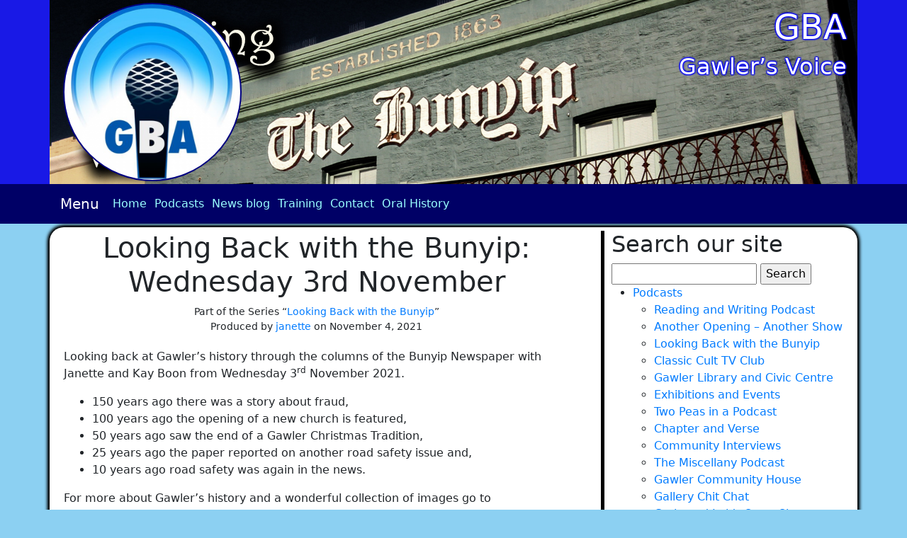

--- FILE ---
content_type: text/html; charset=UTF-8
request_url: https://www.gawlerbroadcasting.org/podcasts/looking-back-with-the-bunyip/looking-back-with-the-bunyip-wednesday-3rd-november/
body_size: 15152
content:
<!DOCTYPE html>
<html lang="en">
<head>
	<meta charset="utf-8">
	<meta name="viewport" content="width=device-width, initial-scale=1">
	<!-- Google Fonts -->
	<link href="https://fonts.googleapis.com/css?family=Heebo|Kanit" rel="stylesheet">
	<title>Looking Back with the Bunyip: Wednesday 3rd November - GBA</title>
	<meta name='robots' content='max-image-preview:large' />
<link rel='dns-prefetch' href='//stats.wp.com' />
<link rel='dns-prefetch' href='//widgets.wp.com' />
<link rel='dns-prefetch' href='//s0.wp.com' />
<link rel='dns-prefetch' href='//0.gravatar.com' />
<link rel='dns-prefetch' href='//1.gravatar.com' />
<link rel='dns-prefetch' href='//2.gravatar.com' />
<link rel='dns-prefetch' href='//v0.wordpress.com' />
<link rel="alternate" type="application/rss+xml" title="GBA &raquo; Looking Back with the Bunyip: Wednesday 3rd November Comments Feed" href="https://www.gawlerbroadcasting.org/podcasts/looking-back-with-the-bunyip/looking-back-with-the-bunyip-wednesday-3rd-november/feed/" />
<script type="text/javascript">
/* <![CDATA[ */
window._wpemojiSettings = {"baseUrl":"https:\/\/s.w.org\/images\/core\/emoji\/15.0.3\/72x72\/","ext":".png","svgUrl":"https:\/\/s.w.org\/images\/core\/emoji\/15.0.3\/svg\/","svgExt":".svg","source":{"concatemoji":"https:\/\/www.gawlerbroadcasting.org\/wp-includes\/js\/wp-emoji-release.min.js?ver=6.5.7"}};
/*! This file is auto-generated */
!function(i,n){var o,s,e;function c(e){try{var t={supportTests:e,timestamp:(new Date).valueOf()};sessionStorage.setItem(o,JSON.stringify(t))}catch(e){}}function p(e,t,n){e.clearRect(0,0,e.canvas.width,e.canvas.height),e.fillText(t,0,0);var t=new Uint32Array(e.getImageData(0,0,e.canvas.width,e.canvas.height).data),r=(e.clearRect(0,0,e.canvas.width,e.canvas.height),e.fillText(n,0,0),new Uint32Array(e.getImageData(0,0,e.canvas.width,e.canvas.height).data));return t.every(function(e,t){return e===r[t]})}function u(e,t,n){switch(t){case"flag":return n(e,"\ud83c\udff3\ufe0f\u200d\u26a7\ufe0f","\ud83c\udff3\ufe0f\u200b\u26a7\ufe0f")?!1:!n(e,"\ud83c\uddfa\ud83c\uddf3","\ud83c\uddfa\u200b\ud83c\uddf3")&&!n(e,"\ud83c\udff4\udb40\udc67\udb40\udc62\udb40\udc65\udb40\udc6e\udb40\udc67\udb40\udc7f","\ud83c\udff4\u200b\udb40\udc67\u200b\udb40\udc62\u200b\udb40\udc65\u200b\udb40\udc6e\u200b\udb40\udc67\u200b\udb40\udc7f");case"emoji":return!n(e,"\ud83d\udc26\u200d\u2b1b","\ud83d\udc26\u200b\u2b1b")}return!1}function f(e,t,n){var r="undefined"!=typeof WorkerGlobalScope&&self instanceof WorkerGlobalScope?new OffscreenCanvas(300,150):i.createElement("canvas"),a=r.getContext("2d",{willReadFrequently:!0}),o=(a.textBaseline="top",a.font="600 32px Arial",{});return e.forEach(function(e){o[e]=t(a,e,n)}),o}function t(e){var t=i.createElement("script");t.src=e,t.defer=!0,i.head.appendChild(t)}"undefined"!=typeof Promise&&(o="wpEmojiSettingsSupports",s=["flag","emoji"],n.supports={everything:!0,everythingExceptFlag:!0},e=new Promise(function(e){i.addEventListener("DOMContentLoaded",e,{once:!0})}),new Promise(function(t){var n=function(){try{var e=JSON.parse(sessionStorage.getItem(o));if("object"==typeof e&&"number"==typeof e.timestamp&&(new Date).valueOf()<e.timestamp+604800&&"object"==typeof e.supportTests)return e.supportTests}catch(e){}return null}();if(!n){if("undefined"!=typeof Worker&&"undefined"!=typeof OffscreenCanvas&&"undefined"!=typeof URL&&URL.createObjectURL&&"undefined"!=typeof Blob)try{var e="postMessage("+f.toString()+"("+[JSON.stringify(s),u.toString(),p.toString()].join(",")+"));",r=new Blob([e],{type:"text/javascript"}),a=new Worker(URL.createObjectURL(r),{name:"wpTestEmojiSupports"});return void(a.onmessage=function(e){c(n=e.data),a.terminate(),t(n)})}catch(e){}c(n=f(s,u,p))}t(n)}).then(function(e){for(var t in e)n.supports[t]=e[t],n.supports.everything=n.supports.everything&&n.supports[t],"flag"!==t&&(n.supports.everythingExceptFlag=n.supports.everythingExceptFlag&&n.supports[t]);n.supports.everythingExceptFlag=n.supports.everythingExceptFlag&&!n.supports.flag,n.DOMReady=!1,n.readyCallback=function(){n.DOMReady=!0}}).then(function(){return e}).then(function(){var e;n.supports.everything||(n.readyCallback(),(e=n.source||{}).concatemoji?t(e.concatemoji):e.wpemoji&&e.twemoji&&(t(e.twemoji),t(e.wpemoji)))}))}((window,document),window._wpemojiSettings);
/* ]]> */
</script>
<style id='wp-emoji-styles-inline-css' type='text/css'>

	img.wp-smiley, img.emoji {
		display: inline !important;
		border: none !important;
		box-shadow: none !important;
		height: 1em !important;
		width: 1em !important;
		margin: 0 0.07em !important;
		vertical-align: -0.1em !important;
		background: none !important;
		padding: 0 !important;
	}
</style>
<link rel='stylesheet' id='wp-block-library-css' href='https://www.gawlerbroadcasting.org/wp-includes/css/dist/block-library/style.min.css?ver=6.5.7' type='text/css' media='all' />
<style id='wp-block-library-inline-css' type='text/css'>
.has-text-align-justify{text-align:justify;}
</style>
<link rel='stylesheet' id='mediaelement-css' href='https://www.gawlerbroadcasting.org/wp-includes/js/mediaelement/mediaelementplayer-legacy.min.css?ver=4.2.17' type='text/css' media='all' />
<link rel='stylesheet' id='wp-mediaelement-css' href='https://www.gawlerbroadcasting.org/wp-includes/js/mediaelement/wp-mediaelement.min.css?ver=6.5.7' type='text/css' media='all' />
<style id='jetpack-sharing-buttons-style-inline-css' type='text/css'>
.jetpack-sharing-buttons__services-list{display:flex;flex-direction:row;flex-wrap:wrap;gap:0;list-style-type:none;margin:5px;padding:0}.jetpack-sharing-buttons__services-list.has-small-icon-size{font-size:12px}.jetpack-sharing-buttons__services-list.has-normal-icon-size{font-size:16px}.jetpack-sharing-buttons__services-list.has-large-icon-size{font-size:24px}.jetpack-sharing-buttons__services-list.has-huge-icon-size{font-size:36px}@media print{.jetpack-sharing-buttons__services-list{display:none!important}}.editor-styles-wrapper .wp-block-jetpack-sharing-buttons{gap:0;padding-inline-start:0}ul.jetpack-sharing-buttons__services-list.has-background{padding:1.25em 2.375em}
</style>
<style id='classic-theme-styles-inline-css' type='text/css'>
/*! This file is auto-generated */
.wp-block-button__link{color:#fff;background-color:#32373c;border-radius:9999px;box-shadow:none;text-decoration:none;padding:calc(.667em + 2px) calc(1.333em + 2px);font-size:1.125em}.wp-block-file__button{background:#32373c;color:#fff;text-decoration:none}
</style>
<style id='global-styles-inline-css' type='text/css'>
body{--wp--preset--color--black: #000000;--wp--preset--color--cyan-bluish-gray: #abb8c3;--wp--preset--color--white: #ffffff;--wp--preset--color--pale-pink: #f78da7;--wp--preset--color--vivid-red: #cf2e2e;--wp--preset--color--luminous-vivid-orange: #ff6900;--wp--preset--color--luminous-vivid-amber: #fcb900;--wp--preset--color--light-green-cyan: #7bdcb5;--wp--preset--color--vivid-green-cyan: #00d084;--wp--preset--color--pale-cyan-blue: #8ed1fc;--wp--preset--color--vivid-cyan-blue: #0693e3;--wp--preset--color--vivid-purple: #9b51e0;--wp--preset--gradient--vivid-cyan-blue-to-vivid-purple: linear-gradient(135deg,rgba(6,147,227,1) 0%,rgb(155,81,224) 100%);--wp--preset--gradient--light-green-cyan-to-vivid-green-cyan: linear-gradient(135deg,rgb(122,220,180) 0%,rgb(0,208,130) 100%);--wp--preset--gradient--luminous-vivid-amber-to-luminous-vivid-orange: linear-gradient(135deg,rgba(252,185,0,1) 0%,rgba(255,105,0,1) 100%);--wp--preset--gradient--luminous-vivid-orange-to-vivid-red: linear-gradient(135deg,rgba(255,105,0,1) 0%,rgb(207,46,46) 100%);--wp--preset--gradient--very-light-gray-to-cyan-bluish-gray: linear-gradient(135deg,rgb(238,238,238) 0%,rgb(169,184,195) 100%);--wp--preset--gradient--cool-to-warm-spectrum: linear-gradient(135deg,rgb(74,234,220) 0%,rgb(151,120,209) 20%,rgb(207,42,186) 40%,rgb(238,44,130) 60%,rgb(251,105,98) 80%,rgb(254,248,76) 100%);--wp--preset--gradient--blush-light-purple: linear-gradient(135deg,rgb(255,206,236) 0%,rgb(152,150,240) 100%);--wp--preset--gradient--blush-bordeaux: linear-gradient(135deg,rgb(254,205,165) 0%,rgb(254,45,45) 50%,rgb(107,0,62) 100%);--wp--preset--gradient--luminous-dusk: linear-gradient(135deg,rgb(255,203,112) 0%,rgb(199,81,192) 50%,rgb(65,88,208) 100%);--wp--preset--gradient--pale-ocean: linear-gradient(135deg,rgb(255,245,203) 0%,rgb(182,227,212) 50%,rgb(51,167,181) 100%);--wp--preset--gradient--electric-grass: linear-gradient(135deg,rgb(202,248,128) 0%,rgb(113,206,126) 100%);--wp--preset--gradient--midnight: linear-gradient(135deg,rgb(2,3,129) 0%,rgb(40,116,252) 100%);--wp--preset--font-size--small: 13px;--wp--preset--font-size--medium: 20px;--wp--preset--font-size--large: 36px;--wp--preset--font-size--x-large: 42px;--wp--preset--spacing--20: 0.44rem;--wp--preset--spacing--30: 0.67rem;--wp--preset--spacing--40: 1rem;--wp--preset--spacing--50: 1.5rem;--wp--preset--spacing--60: 2.25rem;--wp--preset--spacing--70: 3.38rem;--wp--preset--spacing--80: 5.06rem;--wp--preset--shadow--natural: 6px 6px 9px rgba(0, 0, 0, 0.2);--wp--preset--shadow--deep: 12px 12px 50px rgba(0, 0, 0, 0.4);--wp--preset--shadow--sharp: 6px 6px 0px rgba(0, 0, 0, 0.2);--wp--preset--shadow--outlined: 6px 6px 0px -3px rgba(255, 255, 255, 1), 6px 6px rgba(0, 0, 0, 1);--wp--preset--shadow--crisp: 6px 6px 0px rgba(0, 0, 0, 1);}:where(.is-layout-flex){gap: 0.5em;}:where(.is-layout-grid){gap: 0.5em;}body .is-layout-flex{display: flex;}body .is-layout-flex{flex-wrap: wrap;align-items: center;}body .is-layout-flex > *{margin: 0;}body .is-layout-grid{display: grid;}body .is-layout-grid > *{margin: 0;}:where(.wp-block-columns.is-layout-flex){gap: 2em;}:where(.wp-block-columns.is-layout-grid){gap: 2em;}:where(.wp-block-post-template.is-layout-flex){gap: 1.25em;}:where(.wp-block-post-template.is-layout-grid){gap: 1.25em;}.has-black-color{color: var(--wp--preset--color--black) !important;}.has-cyan-bluish-gray-color{color: var(--wp--preset--color--cyan-bluish-gray) !important;}.has-white-color{color: var(--wp--preset--color--white) !important;}.has-pale-pink-color{color: var(--wp--preset--color--pale-pink) !important;}.has-vivid-red-color{color: var(--wp--preset--color--vivid-red) !important;}.has-luminous-vivid-orange-color{color: var(--wp--preset--color--luminous-vivid-orange) !important;}.has-luminous-vivid-amber-color{color: var(--wp--preset--color--luminous-vivid-amber) !important;}.has-light-green-cyan-color{color: var(--wp--preset--color--light-green-cyan) !important;}.has-vivid-green-cyan-color{color: var(--wp--preset--color--vivid-green-cyan) !important;}.has-pale-cyan-blue-color{color: var(--wp--preset--color--pale-cyan-blue) !important;}.has-vivid-cyan-blue-color{color: var(--wp--preset--color--vivid-cyan-blue) !important;}.has-vivid-purple-color{color: var(--wp--preset--color--vivid-purple) !important;}.has-black-background-color{background-color: var(--wp--preset--color--black) !important;}.has-cyan-bluish-gray-background-color{background-color: var(--wp--preset--color--cyan-bluish-gray) !important;}.has-white-background-color{background-color: var(--wp--preset--color--white) !important;}.has-pale-pink-background-color{background-color: var(--wp--preset--color--pale-pink) !important;}.has-vivid-red-background-color{background-color: var(--wp--preset--color--vivid-red) !important;}.has-luminous-vivid-orange-background-color{background-color: var(--wp--preset--color--luminous-vivid-orange) !important;}.has-luminous-vivid-amber-background-color{background-color: var(--wp--preset--color--luminous-vivid-amber) !important;}.has-light-green-cyan-background-color{background-color: var(--wp--preset--color--light-green-cyan) !important;}.has-vivid-green-cyan-background-color{background-color: var(--wp--preset--color--vivid-green-cyan) !important;}.has-pale-cyan-blue-background-color{background-color: var(--wp--preset--color--pale-cyan-blue) !important;}.has-vivid-cyan-blue-background-color{background-color: var(--wp--preset--color--vivid-cyan-blue) !important;}.has-vivid-purple-background-color{background-color: var(--wp--preset--color--vivid-purple) !important;}.has-black-border-color{border-color: var(--wp--preset--color--black) !important;}.has-cyan-bluish-gray-border-color{border-color: var(--wp--preset--color--cyan-bluish-gray) !important;}.has-white-border-color{border-color: var(--wp--preset--color--white) !important;}.has-pale-pink-border-color{border-color: var(--wp--preset--color--pale-pink) !important;}.has-vivid-red-border-color{border-color: var(--wp--preset--color--vivid-red) !important;}.has-luminous-vivid-orange-border-color{border-color: var(--wp--preset--color--luminous-vivid-orange) !important;}.has-luminous-vivid-amber-border-color{border-color: var(--wp--preset--color--luminous-vivid-amber) !important;}.has-light-green-cyan-border-color{border-color: var(--wp--preset--color--light-green-cyan) !important;}.has-vivid-green-cyan-border-color{border-color: var(--wp--preset--color--vivid-green-cyan) !important;}.has-pale-cyan-blue-border-color{border-color: var(--wp--preset--color--pale-cyan-blue) !important;}.has-vivid-cyan-blue-border-color{border-color: var(--wp--preset--color--vivid-cyan-blue) !important;}.has-vivid-purple-border-color{border-color: var(--wp--preset--color--vivid-purple) !important;}.has-vivid-cyan-blue-to-vivid-purple-gradient-background{background: var(--wp--preset--gradient--vivid-cyan-blue-to-vivid-purple) !important;}.has-light-green-cyan-to-vivid-green-cyan-gradient-background{background: var(--wp--preset--gradient--light-green-cyan-to-vivid-green-cyan) !important;}.has-luminous-vivid-amber-to-luminous-vivid-orange-gradient-background{background: var(--wp--preset--gradient--luminous-vivid-amber-to-luminous-vivid-orange) !important;}.has-luminous-vivid-orange-to-vivid-red-gradient-background{background: var(--wp--preset--gradient--luminous-vivid-orange-to-vivid-red) !important;}.has-very-light-gray-to-cyan-bluish-gray-gradient-background{background: var(--wp--preset--gradient--very-light-gray-to-cyan-bluish-gray) !important;}.has-cool-to-warm-spectrum-gradient-background{background: var(--wp--preset--gradient--cool-to-warm-spectrum) !important;}.has-blush-light-purple-gradient-background{background: var(--wp--preset--gradient--blush-light-purple) !important;}.has-blush-bordeaux-gradient-background{background: var(--wp--preset--gradient--blush-bordeaux) !important;}.has-luminous-dusk-gradient-background{background: var(--wp--preset--gradient--luminous-dusk) !important;}.has-pale-ocean-gradient-background{background: var(--wp--preset--gradient--pale-ocean) !important;}.has-electric-grass-gradient-background{background: var(--wp--preset--gradient--electric-grass) !important;}.has-midnight-gradient-background{background: var(--wp--preset--gradient--midnight) !important;}.has-small-font-size{font-size: var(--wp--preset--font-size--small) !important;}.has-medium-font-size{font-size: var(--wp--preset--font-size--medium) !important;}.has-large-font-size{font-size: var(--wp--preset--font-size--large) !important;}.has-x-large-font-size{font-size: var(--wp--preset--font-size--x-large) !important;}
.wp-block-navigation a:where(:not(.wp-element-button)){color: inherit;}
:where(.wp-block-post-template.is-layout-flex){gap: 1.25em;}:where(.wp-block-post-template.is-layout-grid){gap: 1.25em;}
:where(.wp-block-columns.is-layout-flex){gap: 2em;}:where(.wp-block-columns.is-layout-grid){gap: 2em;}
.wp-block-pullquote{font-size: 1.5em;line-height: 1.6;}
</style>
<link rel='stylesheet' id='contact-form-7-css' href='https://www.gawlerbroadcasting.org/wp-content/plugins/contact-form-7/includes/css/styles.css?ver=5.9.3' type='text/css' media='all' />
<link rel='stylesheet' id='rt-fontawsome-css' href='https://www.gawlerbroadcasting.org/wp-content/plugins/the-post-grid/assets/vendor/font-awesome/css/font-awesome.min.css?ver=7.8.5' type='text/css' media='all' />
<link rel='stylesheet' id='rt-tpg-css' href='https://www.gawlerbroadcasting.org/wp-content/plugins/the-post-grid/assets/css/thepostgrid.min.css?ver=7.8.5' type='text/css' media='all' />
<link rel='stylesheet' id='bootstrap.css-css' href='https://www.gawlerbroadcasting.org/wp-content/themes/gba-theme/bootstrap/css/bootstrap.css?ver=6.5.7' type='text/css' media='all' />
<link rel='stylesheet' id='style.css-css' href='https://www.gawlerbroadcasting.org/wp-content/themes/gba-theme/style.css?ver=6.5.7' type='text/css' media='all' />
<style id='akismet-widget-style-inline-css' type='text/css'>

			.a-stats {
				--akismet-color-mid-green: #357b49;
				--akismet-color-white: #fff;
				--akismet-color-light-grey: #f6f7f7;

				max-width: 350px;
				width: auto;
			}

			.a-stats * {
				all: unset;
				box-sizing: border-box;
			}

			.a-stats strong {
				font-weight: 600;
			}

			.a-stats a.a-stats__link,
			.a-stats a.a-stats__link:visited,
			.a-stats a.a-stats__link:active {
				background: var(--akismet-color-mid-green);
				border: none;
				box-shadow: none;
				border-radius: 8px;
				color: var(--akismet-color-white);
				cursor: pointer;
				display: block;
				font-family: -apple-system, BlinkMacSystemFont, 'Segoe UI', 'Roboto', 'Oxygen-Sans', 'Ubuntu', 'Cantarell', 'Helvetica Neue', sans-serif;
				font-weight: 500;
				padding: 12px;
				text-align: center;
				text-decoration: none;
				transition: all 0.2s ease;
			}

			/* Extra specificity to deal with TwentyTwentyOne focus style */
			.widget .a-stats a.a-stats__link:focus {
				background: var(--akismet-color-mid-green);
				color: var(--akismet-color-white);
				text-decoration: none;
			}

			.a-stats a.a-stats__link:hover {
				filter: brightness(110%);
				box-shadow: 0 4px 12px rgba(0, 0, 0, 0.06), 0 0 2px rgba(0, 0, 0, 0.16);
			}

			.a-stats .count {
				color: var(--akismet-color-white);
				display: block;
				font-size: 1.5em;
				line-height: 1.4;
				padding: 0 13px;
				white-space: nowrap;
			}
		
</style>
<link rel='stylesheet' id='social-logos-css' href='https://www.gawlerbroadcasting.org/wp-content/plugins/jetpack/_inc/social-logos/social-logos.min.css?ver=13.3.1' type='text/css' media='all' />
<link rel='stylesheet' id='jetpack_css-css' href='https://www.gawlerbroadcasting.org/wp-content/plugins/jetpack/css/jetpack.css?ver=13.3.1' type='text/css' media='all' />
<script type="text/javascript" src="https://www.gawlerbroadcasting.org/wp-includes/js/jquery/jquery.min.js?ver=3.7.1" id="jquery-core-js"></script>
<script type="text/javascript" src="https://www.gawlerbroadcasting.org/wp-includes/js/jquery/jquery-migrate.min.js?ver=3.4.1" id="jquery-migrate-js"></script>
<script type="text/javascript" src="https://www.gawlerbroadcasting.org/wp-content/themes/gba-theme/jquery/jquery-3.4.1.min.js?ver=6.5.7" id="jquery-3.4.1.min.js-js"></script>
<link rel="https://api.w.org/" href="https://www.gawlerbroadcasting.org/wp-json/" /><link rel="alternate" type="application/json" href="https://www.gawlerbroadcasting.org/wp-json/wp/v2/posts/8048" /><link rel="EditURI" type="application/rsd+xml" title="RSD" href="https://www.gawlerbroadcasting.org/xmlrpc.php?rsd" />
<meta name="generator" content="WordPress 6.5.7" />
<meta name="generator" content="Seriously Simple Podcasting 3.14.0" />
<link rel="canonical" href="https://www.gawlerbroadcasting.org/podcasts/looking-back-with-the-bunyip/looking-back-with-the-bunyip-wednesday-3rd-november/" />
<link rel='shortlink' href='https://www.gawlerbroadcasting.org/?p=8048' />
<link rel="alternate" type="application/json+oembed" href="https://www.gawlerbroadcasting.org/wp-json/oembed/1.0/embed?url=https%3A%2F%2Fwww.gawlerbroadcasting.org%2Fpodcasts%2Flooking-back-with-the-bunyip%2Flooking-back-with-the-bunyip-wednesday-3rd-november%2F" />
<link rel="alternate" type="text/xml+oembed" href="https://www.gawlerbroadcasting.org/wp-json/oembed/1.0/embed?url=https%3A%2F%2Fwww.gawlerbroadcasting.org%2Fpodcasts%2Flooking-back-with-the-bunyip%2Flooking-back-with-the-bunyip-wednesday-3rd-november%2F&#038;format=xml" />

<link rel="alternate" type="application/rss+xml" title="Podcast RSS feed" href="https://www.gawlerbroadcasting.org/feed/podcast" />

        <style>
            :root {
                --tpg-primary-color: #0d6efd;
                --tpg-secondary-color: #0654c4;
                --tpg-primary-light: #c4d0ff
            }

                    </style>
			<style>img#wpstats{display:none}</style>
		
<!-- Jetpack Open Graph Tags -->
<meta property="og:type" content="article" />
<meta property="og:title" content="Looking Back with the Bunyip: Wednesday 3rd November" />
<meta property="og:url" content="https://www.gawlerbroadcasting.org/podcasts/looking-back-with-the-bunyip/looking-back-with-the-bunyip-wednesday-3rd-november/" />
<meta property="og:description" content="Looking back at Gawler’s history through the columns of the Bunyip Newspaper with Janette and Kay Boon from Wednesday 3rd November 2021. 150 years ago there was a story about fraud, 100 years ago t…" />
<meta property="article:published_time" content="2021-11-04T12:12:29+00:00" />
<meta property="article:modified_time" content="2022-04-26T08:40:55+00:00" />
<meta property="og:site_name" content="GBA" />
<meta property="og:image" content="https://www.gawlerbroadcasting.org/wp-content/uploads/2021/10/banner1.jpg" />
<meta property="og:image:width" content="1140" />
<meta property="og:image:height" content="260" />
<meta property="og:image:alt" content="" />
<meta name="twitter:creator" content="@GawlerCBA" />
<meta name="twitter:site" content="@GawlerCBA" />
<meta name="twitter:text:title" content="Looking Back with the Bunyip: Wednesday 3rd November" />
<meta name="twitter:image" content="https://www.gawlerbroadcasting.org/wp-content/uploads/2021/10/banner1.jpg?w=640" />
<meta name="twitter:card" content="summary_large_image" />

<!-- End Jetpack Open Graph Tags -->
<link rel="icon" href="https://www.gawlerbroadcasting.org/wp-content/uploads/2019/08/gba-logo-32x32.png" sizes="32x32" />
<link rel="icon" href="https://www.gawlerbroadcasting.org/wp-content/uploads/2019/08/gba-logo-192x192.png" sizes="192x192" />
<link rel="apple-touch-icon" href="https://www.gawlerbroadcasting.org/wp-content/uploads/2019/08/gba-logo-180x180.png" />
<meta name="msapplication-TileImage" content="https://www.gawlerbroadcasting.org/wp-content/uploads/2019/08/gba-logo-270x270.png" />

</head>
<body>
  <!-- Top of screen -->
  <div class="top">
    <div class="container">
      			<div class="row header-has-image" style="background-image:url('https://www.gawlerbroadcasting.org/wp-content/uploads/2021/10/banner1.jpg');">
              <div class="col-sm-6 logo-space">
				          <!--<div class="site-logo"></div>-->
										<a href="https://www.gawlerbroadcasting.org/">
					<svg id="svg-logo" viewbox="0 0 260 260">
					  <defs>
					    <pattern id="logo" x="5" y="5" patternUnits="userSpaceOnUse" height="250" width="250">
					      <image x="0" y="0" height="250" width="250"
									xlink:href="https://www.gawlerbroadcasting.org/wp-content/uploads/2019/08/cropped-gba-logo-4.png"></image>
					    </pattern>
					  </defs>
						<circle id='logo' cx="130" cy="130" r="125" fill="url(#logo)" stroke="hsl(240,100%,25%)" stroke-width="2px"/>
					</svg>
					</a>
                </div>
        <div class="col-sm-6">
                          						<div class="title-box">
							<h1 class="site-title"><a href="https://www.gawlerbroadcasting.org/" rel="home">GBA</a></h1>
								<h2 class="site-tagline"><a href="https://www.gawlerbroadcasting.org/" rel="home">Gawler&#8217;s Voice</a></h2>
						</div>
                          </div>
      </div>
    </div>
  </div>

	<div class="top-menu">
		<nav class="navbar navbar-expand-sm sticky-top" role="navigation">
		  <div class="container">
		    <!--Brand and toggle get grouped for better mobile display -->
				 <!--<a class="navbar-brand" href="#">Menu</a>--><span class="navbar-brand">Menu</span>
		    <button id="navbar-button" class="navbar-toggler" type="button" data-toggle="collapse" data-target="#top-menu-collapse" aria-controls="top-menu-collapse" aria-expanded="false" aria-label="Toggle navigation">
    <span class="navbar-toggler-icon">☰</span>
  </button>
	      
						<div id="top-menu-collapse" class="collapse navbar-collapse"><ul id="menu-primary-menu" class="nav navbar-nav"><li itemscope="itemscope" itemtype="https://www.schema.org/SiteNavigationElement" id="menu-item-3627" class="menu-item menu-item-type-custom menu-item-object-custom menu-item-home menu-item-3627 nav-item"><a title="Home" href="https://www.gawlerbroadcasting.org/" class="nav-link">Home</a></li>
<li itemscope="itemscope" itemtype="https://www.schema.org/SiteNavigationElement" id="menu-item-3629" class="menu-item menu-item-type-post_type menu-item-object-page menu-item-3629 nav-item"><a title="Podcasts" href="https://www.gawlerbroadcasting.org/podcasts/" class="nav-link">Podcasts</a></li>
<li itemscope="itemscope" itemtype="https://www.schema.org/SiteNavigationElement" id="menu-item-3628" class="menu-item menu-item-type-post_type menu-item-object-page menu-item-3628 nav-item"><a title="News blog" href="https://www.gawlerbroadcasting.org/community-news-page/" class="nav-link">News blog</a></li>
<li itemscope="itemscope" itemtype="https://www.schema.org/SiteNavigationElement" id="menu-item-3630" class="menu-item menu-item-type-post_type menu-item-object-page menu-item-3630 nav-item"><a title="Training" href="https://www.gawlerbroadcasting.org/training/" class="nav-link">Training</a></li>
<li itemscope="itemscope" itemtype="https://www.schema.org/SiteNavigationElement" id="menu-item-3100" class="menu-item menu-item-type-post_type menu-item-object-page menu-item-3100 nav-item"><a title="Contact" href="https://www.gawlerbroadcasting.org/contact/" class="nav-link">Contact</a></li>
<li itemscope="itemscope" itemtype="https://www.schema.org/SiteNavigationElement" id="menu-item-3101" class="menu-item menu-item-type-post_type menu-item-object-page menu-item-3101 nav-item"><a title="Oral History" href="https://www.gawlerbroadcasting.org/gohp-home/" class="nav-link">Oral History</a></li>
</ul></div>	      
	    </div>
		</nav>
	</div>

  <div class="main">
    <div class="container contents">
      <div class="row">
        <div class="col-md-8">

  <!-- End GBA Theme Header -->
	<!-- Singular Page -->
	<section id="main" class="main-section">
		<div class="container">
							<h1 class="page-heading">Looking Back with the Bunyip: Wednesday 3rd November</h1>
				<div class="post-description">
					Part of the Series &ldquo;<a href="https://www.gawlerbroadcasting.org/category/podcasts/looking-back-with-the-bunyip/" rel="category tag">Looking Back with the Bunyip</a>&rdquo;<br />
					Produced by <a href="https://www.gawlerbroadcasting.org/author/janetteinternode-on-net/" title="Posts by janette" rel="author">janette</a> on November 4, 2021<br />
									</div>
			
<p>Looking back at Gawler’s history through the columns of the Bunyip Newspaper with Janette and Kay Boon from Wednesday 3<sup>rd</sup> November 2021.</p>



<ul><li>150 years ago there was a story about fraud, </li><li>100 years ago the opening of a new church is featured, </li><li>50 years ago saw the end of a Gawler Christmas Tradition,  </li><li>25 years ago the paper reported on another road safety issue and, </li><li>10 years ago road safety was again in the news.  </li></ul>



<p>For more about Gawler’s history and a wonderful collection of images go to <a href="https://gawlerhistory.com/Main_Page">https://gawlerhistory.com/Main_Page</a></p>



<p>Read more local news at the Bunyip Website here <a href="https://bunyippress.com.au/">https://bunyippress.com.au/</a></p>



<p>Opening and closing music taken from A Tribute to Robbie Burns by Dougie Mathieson and Mags Macfarlane</p>



<p><a href="https://freemusicarchive.org/music/Dougie_Mathieson__Mags_Macfarlane/A_Tribute_to_Rabbie_Burns">https://freemusicarchive.org/music/Dougie_Mathieson__Mags_Macfarlane/A_Tribute_to_Rabbie_Burns</a></p>



<p></p>
<div class="podcast_player"><div id="2300275790" class="castos-player dark-mode " tabindex="0" data-episode="8048" data-player_id="2300275790">
	<div class="player">
		<div class="player__main">
			<div class="player__artwork player__artwork-8048">
				<img decoding="async" src="https://www.gawlerbroadcasting.org/wp-content/uploads/2021/10/IMG_4134me-150x150.jpg"
					 alt="Looking Back with the Bunyip"
					 title="Looking Back with the Bunyip">
			</div>
			<div class="player__body">
				<div class="currently-playing">
					<div class="show player__podcast-title">
						Looking Back with the Bunyip					</div>
					<div class="episode-title player__episode-title">Looking Back with the Bunyip: Wednesday 3rd November</div>
				</div>
				<div class="play-progress">
					<div class="play-pause-controls">
						<button title="Play" aria-label="Play Episode" aria-pressed="false" class="play-btn">
							<span class="screen-reader-text">Play Episode</span>
						</button>
						<button title="Pause" aria-label="Pause Episode" aria-pressed="false" class="pause-btn hide">
							<span class="screen-reader-text">Pause Episode</span>
						</button>
						<img decoding="async" src="https://www.gawlerbroadcasting.org/wp-content/plugins/seriously-simple-podcasting/assets/css/images/player/images/icon-loader.svg" alt="Loading" class="ssp-loader hide"/>
					</div>
					<div>
						<audio preload="none" class="clip clip-8048">
							<source src="https://www.gawlerbroadcasting.org/wp-content/uploads/2021/11/Looking-Back-with-the-Bunyip-21-11-03.mp3">
						</audio>
						<div class="ssp-progress" role="progressbar" title="Seek" aria-valuenow="0" aria-valuemin="0" aria-valuemax="547">
							<span class="progress__filled"></span>
						</div>
						<div class="ssp-playback playback">
							<div class="playback__controls">
								<button class="player-btn player-btn__volume" title="Mute/Unmute">
									<span class="screen-reader-text">Mute/Unmute Episode</span>
								</button>
								<button data-skip="-10" class="player-btn player-btn__rwd" title="Rewind 10 seconds">
									<span class="screen-reader-text">Rewind 10 Seconds</span>
								</button>
								<button data-speed="1" class="player-btn player-btn__speed" title="Playback Speed" aria-label="Playback Speed">1x</button>
								<button data-skip="30" class="player-btn player-btn__fwd" title="Fast Forward 30 seconds">
									<span class="screen-reader-text">Fast Forward 30 seconds</span>
								</button>
							</div>
							<div class="playback__timers">
								<time class="ssp-timer">00:00</time>
								<span>/</span>
								<!-- We need actual duration here from the server -->
								<time class="ssp-duration" datetime="PT0H9M7S">9:07</time>
							</div>
						</div>
					</div>
				</div>
									<nav class="player-panels-nav">
													<button class="subscribe-btn" id="subscribe-btn-8048" title="Subscribe">Subscribe</button>
																			<button class="share-btn" id="share-btn-8048" title="Share">Share</button>
											</nav>
							</div>
		</div>
	</div>
			<div class="player-panels player-panels-8048">
							<div class="subscribe player-panel subscribe-8048">
					<div class="close-btn close-btn-8048">
						<span></span>
						<span></span>
					</div>
					<div class="panel__inner">
						<div class="subscribe-icons">
																																							<a href="https://open.spotify.com/show/0lerdOxK4lzTBZ51QCVGJp" target="_blank" rel="noopener noreferrer"
									   class="spotify"
									   title="Subscribe on  Spotify">
										<span></span>
										Spotify									</a>
																					</div>
						<div class="player-panel-row" aria-label="RSS Feed URL">
							<div class="title">RSS Feed</div>
							<div>
								<input value="https://www.gawlerbroadcasting.org/feed/podcast/looking-back-with-the-bunyip" class="input-rss input-rss-8048" title="RSS Feed URL" readonly />
							</div>
							<button class="copy-rss copy-rss-8048" title="Copy RSS Feed URL" aria-label="Copy RSS Feed URL"></button>
						</div>
					</div>
				</div>
										<div class="share share-8048 player-panel">
					<div class="close-btn close-btn-8048">
						<span></span>
						<span></span>
					</div>
					<div class="player-panel-row">
						<div class="title">
							Share						</div>
						<div class="icons-holder">
							<a href="https://www.facebook.com/sharer/sharer.php?u=https://www.gawlerbroadcasting.org/?post_type=post&amp;p=8048&t=Looking Back with the Bunyip: Wednesday 3rd November"
							   target="_blank" rel="noopener noreferrer" class="share-icon facebook" title="Share on Facebook">
								<span></span>
							</a>
							<a href="https://twitter.com/intent/tweet?text=https://www.gawlerbroadcasting.org/?post_type=post&amp;p=8048&url=Looking Back with the Bunyip: Wednesday 3rd November"
							   target="_blank" rel="noopener noreferrer" class="share-icon twitter" title="Share on Twitter">
								<span></span>
							</a>
							<a href="https://www.gawlerbroadcasting.org/wp-content/uploads/2021/11/Looking-Back-with-the-Bunyip-21-11-03.mp3"
							   target="_blank" rel="noopener noreferrer" class="share-icon download" title="Download" download>
								<span></span>
							</a>
						</div>
					</div>
					<div class="player-panel-row">
						<div class="title">
							Link						</div>
						<div>
							<input value="https://www.gawlerbroadcasting.org/?post_type=post&#038;p=8048" class="input-link input-link-8048" title="Episode URL" readonly />
						</div>
						<button class="copy-link copy-link-8048" title="Copy Episode URL" aria-label="Copy Episode URL" readonly=""></button>
					</div>
					<div class="player-panel-row">
						<div class="title">
							Embed						</div>
						<div style="height: 10px;">
							<input type="text" value='&lt;blockquote class=&quot;wp-embedded-content&quot; data-secret=&quot;yj7IiStQLE&quot;&gt;&lt;a href=&quot;https://www.gawlerbroadcasting.org/podcasts/looking-back-with-the-bunyip/looking-back-with-the-bunyip-wednesday-3rd-november/&quot;&gt;Looking Back with the Bunyip: Wednesday 3rd November&lt;/a&gt;&lt;/blockquote&gt;&lt;iframe sandbox=&quot;allow-scripts&quot; security=&quot;restricted&quot; src=&quot;https://www.gawlerbroadcasting.org/podcasts/looking-back-with-the-bunyip/looking-back-with-the-bunyip-wednesday-3rd-november/embed/#?secret=yj7IiStQLE&quot; width=&quot;500&quot; height=&quot;350&quot; title=&quot;&#8220;Looking Back with the Bunyip: Wednesday 3rd November&#8221; &#8212; GBA&quot; data-secret=&quot;yj7IiStQLE&quot; frameborder=&quot;0&quot; marginwidth=&quot;0&quot; marginheight=&quot;0&quot; scrolling=&quot;no&quot; class=&quot;wp-embedded-content&quot;&gt;&lt;/iframe&gt;&lt;script type=&quot;text/javascript&quot;&gt;
/* &lt;![CDATA[ */
/*! This file is auto-generated */
!function(d,l){&quot;use strict&quot;;l.querySelector&amp;&amp;d.addEventListener&amp;&amp;&quot;undefined&quot;!=typeof URL&amp;&amp;(d.wp=d.wp||{},d.wp.receiveEmbedMessage||(d.wp.receiveEmbedMessage=function(e){var t=e.data;if((t||t.secret||t.message||t.value)&amp;&amp;!/[^a-zA-Z0-9]/.test(t.secret)){for(var s,r,n,a=l.querySelectorAll(&#039;iframe[data-secret=&quot;&#039;+t.secret+&#039;&quot;]&#039;),o=l.querySelectorAll(&#039;blockquote[data-secret=&quot;&#039;+t.secret+&#039;&quot;]&#039;),c=new RegExp(&quot;^https?:$&quot;,&quot;i&quot;),i=0;i&lt;o.length;i++)o[i].style.display=&quot;none&quot;;for(i=0;i&lt;a.length;i++)s=a[i],e.source===s.contentWindow&amp;&amp;(s.removeAttribute(&quot;style&quot;),&quot;height&quot;===t.message?(1e3&lt;(r=parseInt(t.value,10))?r=1e3:~~r&lt;200&amp;&amp;(r=200),s.height=r):&quot;link&quot;===t.message&amp;&amp;(r=new URL(s.getAttribute(&quot;src&quot;)),n=new URL(t.value),c.test(n.protocol))&amp;&amp;n.host===r.host&amp;&amp;l.activeElement===s&amp;&amp;(d.top.location.href=t.value))}},d.addEventListener(&quot;message&quot;,d.wp.receiveEmbedMessage,!1),l.addEventListener(&quot;DOMContentLoaded&quot;,function(){for(var e,t,s=l.querySelectorAll(&quot;iframe.wp-embedded-content&quot;),r=0;r&lt;s.length;r++)(t=(e=s[r]).getAttribute(&quot;data-secret&quot;))||(t=Math.random().toString(36).substring(2,12),e.src+=&quot;#?secret=&quot;+t,e.setAttribute(&quot;data-secret&quot;,t)),e.contentWindow.postMessage({message:&quot;ready&quot;,secret:t},&quot;*&quot;)},!1)))}(window,document);
/* ]]&gt; */
&lt;/script&gt;
'
								   title="Embed Code"
								   class="input-embed input-embed-8048" readonly/>
						</div>
						<button class="copy-embed copy-embed-8048" title="Copy Embed Code" aria-label="Copy Embed Code"></button>
					</div>
				</div>
					</div>
	
	

	</div>
<div class="podcast_meta"><aside><p><a href="https://www.gawlerbroadcasting.org/podcast-download/8048/looking-back-with-the-bunyip-wednesday-3rd-november?ref=download" title="Looking Back with the Bunyip: Wednesday 3rd November " class="podcast-meta-download">Download file</a> | <a href="https://www.gawlerbroadcasting.org/podcast-download/8048/looking-back-with-the-bunyip-wednesday-3rd-november?ref=new_window" target="_blank" title="Looking Back with the Bunyip: Wednesday 3rd November " class="podcast-meta-new-window">Play in new window</a> | <span class="podcast-meta-duration">Duration: 9:07</span> | <span class="podcast-meta-date">Recorded on November 4, 2021</span></p><p>Subscribe: <a href="https://open.spotify.com/show/0lerdOxK4lzTBZ51QCVGJp" target="_blank" title="Spotify" class="podcast-meta-itunes">Spotify</a></p></aside></div></div><div class="sharedaddy sd-sharing-enabled"><div class="robots-nocontent sd-block sd-social sd-social-icon sd-sharing"><h3 class="sd-title">Share this:</h3><div class="sd-content"><ul><li class="share-facebook"><a rel="nofollow noopener noreferrer" data-shared="sharing-facebook-8048" class="share-facebook sd-button share-icon no-text" href="https://www.gawlerbroadcasting.org/podcasts/looking-back-with-the-bunyip/looking-back-with-the-bunyip-wednesday-3rd-november/?share=facebook" target="_blank" title="Click to share on Facebook" ><span></span><span class="sharing-screen-reader-text">Click to share on Facebook (Opens in new window)</span></a></li><li class="share-twitter"><a rel="nofollow noopener noreferrer" data-shared="sharing-twitter-8048" class="share-twitter sd-button share-icon no-text" href="https://www.gawlerbroadcasting.org/podcasts/looking-back-with-the-bunyip/looking-back-with-the-bunyip-wednesday-3rd-november/?share=twitter" target="_blank" title="Click to share on Twitter" ><span></span><span class="sharing-screen-reader-text">Click to share on Twitter (Opens in new window)</span></a></li><li class="share-tumblr"><a rel="nofollow noopener noreferrer" data-shared="" class="share-tumblr sd-button share-icon no-text" href="https://www.gawlerbroadcasting.org/podcasts/looking-back-with-the-bunyip/looking-back-with-the-bunyip-wednesday-3rd-november/?share=tumblr" target="_blank" title="Click to share on Tumblr" ><span></span><span class="sharing-screen-reader-text">Click to share on Tumblr (Opens in new window)</span></a></li><li class="share-pinterest"><a rel="nofollow noopener noreferrer" data-shared="sharing-pinterest-8048" class="share-pinterest sd-button share-icon no-text" href="https://www.gawlerbroadcasting.org/podcasts/looking-back-with-the-bunyip/looking-back-with-the-bunyip-wednesday-3rd-november/?share=pinterest" target="_blank" title="Click to share on Pinterest" ><span></span><span class="sharing-screen-reader-text">Click to share on Pinterest (Opens in new window)</span></a></li><li class="share-linkedin"><a rel="nofollow noopener noreferrer" data-shared="sharing-linkedin-8048" class="share-linkedin sd-button share-icon no-text" href="https://www.gawlerbroadcasting.org/podcasts/looking-back-with-the-bunyip/looking-back-with-the-bunyip-wednesday-3rd-november/?share=linkedin" target="_blank" title="Click to share on LinkedIn" ><span></span><span class="sharing-screen-reader-text">Click to share on LinkedIn (Opens in new window)</span></a></li><li class="share-end"></li></ul></div></div></div><div class='sharedaddy sd-block sd-like jetpack-likes-widget-wrapper jetpack-likes-widget-unloaded' id='like-post-wrapper-183938775-8048-696f33267fe6f' data-src='https://widgets.wp.com/likes/?ver=13.3.1#blog_id=183938775&amp;post_id=8048&amp;origin=www.gawlerbroadcasting.org&amp;obj_id=183938775-8048-696f33267fe6f&amp;n=1' data-name='like-post-frame-183938775-8048-696f33267fe6f' data-title='Like or Reblog'><h3 class="sd-title">Like this:</h3><div class='likes-widget-placeholder post-likes-widget-placeholder' style='height: 55px;'><span class='button'><span>Like</span></span> <span class="loading">Loading...</span></div><span class='sd-text-color'></span><a class='sd-link-color'></a></div>		</div>
		<div class="container comments">
			
<!-- You can start editing here. -->


			<!-- If comments are open, but there are no comments. -->

	
	<div id="respond" class="comment-respond">
		<h3 id="reply-title" class="comment-reply-title">Leave a Reply <small><a rel="nofollow" id="cancel-comment-reply-link" href="/podcasts/looking-back-with-the-bunyip/looking-back-with-the-bunyip-wednesday-3rd-november/#respond" style="display:none;">Cancel reply</a></small></h3><form action="https://www.gawlerbroadcasting.org/wp-comments-post.php" method="post" id="commentform" class="comment-form"><p class="comment-notes"><span id="email-notes">Your email address will not be published.</span> <span class="required-field-message">Required fields are marked <span class="required">*</span></span></p><p class="comment-form-comment"><label for="comment">Comment <span class="required">*</span></label> <textarea id="comment" name="comment" cols="45" rows="8" maxlength="65525" required="required"></textarea></p><p class="comment-form-author"><label for="author">Name <span class="required">*</span></label> <input id="author" name="author" type="text" value="" size="30" maxlength="245" autocomplete="name" required="required" /></p>
<p class="comment-form-email"><label for="email">Email <span class="required">*</span></label> <input id="email" name="email" type="text" value="" size="30" maxlength="100" aria-describedby="email-notes" autocomplete="email" required="required" /></p>
<p class="comment-form-url"><label for="url">Website</label> <input id="url" name="url" type="text" value="" size="30" maxlength="200" autocomplete="url" /></p>
<p class="form-submit"><input name="submit" type="submit" id="submit" class="submit" value="Post Comment" /> <input type='hidden' name='comment_post_ID' value='8048' id='comment_post_ID' />
<input type='hidden' name='comment_parent' id='comment_parent' value='0' />
</p><p style="display: none;"><input type="hidden" id="akismet_comment_nonce" name="akismet_comment_nonce" value="595c1188c3" /></p><p style="display: none !important;" class="akismet-fields-container" data-prefix="ak_"><label>&#916;<textarea name="ak_hp_textarea" cols="45" rows="8" maxlength="100"></textarea></label><input type="hidden" id="ak_js_1" name="ak_js" value="13"/><script>document.getElementById( "ak_js_1" ).setAttribute( "value", ( new Date() ).getTime() );</script></p></form>	</div><!-- #respond -->
			</div>
		<!-- Links section -->
		<div class="container category-connect">
			<div class="row">
				<div class="col-md-4 category-left">
					Older<br /><a href="https://www.gawlerbroadcasting.org/podcasts/looking-back-with-the-bunyip/looking-back-with-the-bunyip-wednesday-27th-october/" rel="prev">Looking Back with the Bunyip: Wednesday 27th October</a>				</div>
				<div class="col-md-4 category-center">
					More in &ldquo;<a href="https://www.gawlerbroadcasting.org/category/looking-back-with-the-bunyip">Looking Back with the Bunyip</a>&rdquo;
				</div>
				<div class="col-md-4 category-right">
					Newer<br /><a href="https://www.gawlerbroadcasting.org/podcasts/looking-back-with-the-bunyip/looking-back-with-the-bunyip-wednesday-10th-november/" rel="next">Looking Back with the Bunyip: Wednesday 10th November</a>				</div>
			</div>
		</div>
	</section>

        </div>
        <div class="col-md-4">
          <div class="widgets-area">
            <div class="real-widget"><h2 class="side-menu">Search our site</h2><form role="search" method="get" id="searchform" class="searchform" action="https://www.gawlerbroadcasting.org/">
				<div>
					<label class="screen-reader-text" for="s">Search for:</label>
					<input type="text" value="" name="s" id="s" />
					<input type="submit" id="searchsubmit" value="Search" />
				</div>
			</form></div><div class="real-widget"><div class="menu-side-menu-container"><ul id="menu-side-menu" class="menu"><li id="menu-item-3437" class="menu-item menu-item-type-post_type menu-item-object-page menu-item-has-children menu-item-3437"><a href="https://www.gawlerbroadcasting.org/podcasts/">Podcasts</a>
<ul class="sub-menu">
	<li id="menu-item-13434" class="menu-item menu-item-type-taxonomy menu-item-object-category menu-item-13434"><a href="https://www.gawlerbroadcasting.org/category/podcasts/reading-writing-podcast/">Reading and Writing Podcast</a></li>
	<li id="menu-item-13398" class="menu-item menu-item-type-taxonomy menu-item-object-category menu-item-13398"><a href="https://www.gawlerbroadcasting.org/category/podcasts/another-opening-another-show/">Another Opening &#8211; Another Show</a></li>
	<li id="menu-item-9980" class="menu-item menu-item-type-taxonomy menu-item-object-category current-post-ancestor current-menu-parent current-post-parent menu-item-9980"><a href="https://www.gawlerbroadcasting.org/category/podcasts/looking-back-with-the-bunyip/">Looking Back with the Bunyip</a></li>
	<li id="menu-item-9981" class="menu-item menu-item-type-taxonomy menu-item-object-category menu-item-9981"><a href="https://www.gawlerbroadcasting.org/category/podcasts/classic-cult-tv-club/">Classic Cult TV Club</a></li>
	<li id="menu-item-9986" class="menu-item menu-item-type-taxonomy menu-item-object-category menu-item-9986"><a href="https://www.gawlerbroadcasting.org/category/podcasts/gawler-library-and-civic-centre/">Gawler Library and Civic Centre</a></li>
	<li id="menu-item-13304" class="menu-item menu-item-type-taxonomy menu-item-object-category menu-item-13304"><a href="https://www.gawlerbroadcasting.org/category/podcasts/exhibitions-events/">Exhibitions and Events</a></li>
	<li id="menu-item-9984" class="menu-item menu-item-type-taxonomy menu-item-object-category menu-item-9984"><a href="https://www.gawlerbroadcasting.org/category/podcasts/two-peas/">Two Peas in a Podcast</a></li>
	<li id="menu-item-9982" class="menu-item menu-item-type-taxonomy menu-item-object-category menu-item-9982"><a href="https://www.gawlerbroadcasting.org/category/podcasts/chapter-and-verse/">Chapter and Verse</a></li>
	<li id="menu-item-9983" class="menu-item menu-item-type-taxonomy menu-item-object-category menu-item-9983"><a href="https://www.gawlerbroadcasting.org/category/podcasts/community-interviews/">Community Interviews</a></li>
	<li id="menu-item-9989" class="menu-item menu-item-type-taxonomy menu-item-object-category menu-item-9989"><a href="https://www.gawlerbroadcasting.org/category/podcasts/miscellany/">The Miscellany Podcast</a></li>
	<li id="menu-item-9990" class="menu-item menu-item-type-taxonomy menu-item-object-category menu-item-9990"><a href="https://www.gawlerbroadcasting.org/category/podcasts/community-house/">Gawler Community House</a></li>
	<li id="menu-item-9987" class="menu-item menu-item-type-taxonomy menu-item-object-category menu-item-9987"><a href="https://www.gawlerbroadcasting.org/category/podcasts/gallery-chit-chat/">Gallery Chit Chat</a></li>
	<li id="menu-item-9979" class="menu-item menu-item-type-taxonomy menu-item-object-category menu-item-9979"><a href="https://www.gawlerbroadcasting.org/category/podcasts/carlo-and-laids/">Carlo and Laids Sport Show</a></li>
	<li id="menu-item-9978" class="menu-item menu-item-type-taxonomy menu-item-object-category menu-item-9978"><a href="https://www.gawlerbroadcasting.org/category/podcasts/sports-central/">Sports Central with Rick and Phil</a></li>
	<li id="menu-item-9985" class="menu-item menu-item-type-taxonomy menu-item-object-category menu-item-9985"><a href="https://www.gawlerbroadcasting.org/category/podcasts/rick-and-rob/">The Rick and Rob Sports Show</a></li>
	<li id="menu-item-12622" class="menu-item menu-item-type-post_type menu-item-object-page menu-item-12622"><a href="https://www.gawlerbroadcasting.org/podcasts/talk-sci-fi/">Talk Sci Fi</a></li>
	<li id="menu-item-12649" class="menu-item menu-item-type-taxonomy menu-item-object-category menu-item-12649"><a href="https://www.gawlerbroadcasting.org/category/podcasts/jeff-dans-fun-formula/">Jeff &amp; Dan&#8217;s Fun Formula</a></li>
	<li id="menu-item-12648" class="menu-item menu-item-type-taxonomy menu-item-object-category menu-item-12648"><a href="https://www.gawlerbroadcasting.org/category/podcasts/repair-cafe/">Repair Cafe</a></li>
</ul>
</li>
<li id="menu-item-3438" class="menu-item menu-item-type-post_type menu-item-object-page menu-item-has-children menu-item-3438"><a href="https://www.gawlerbroadcasting.org/gohp-home/">Gawler Oral History</a>
<ul class="sub-menu">
	<li id="menu-item-3441" class="menu-item menu-item-type-post_type menu-item-object-page menu-item-3441"><a href="https://www.gawlerbroadcasting.org/gohp-home/our-stories-home-page/">(Y)Our Stories</a></li>
	<li id="menu-item-3443" class="menu-item menu-item-type-post_type menu-item-object-page menu-item-3443"><a href="https://www.gawlerbroadcasting.org/gohp-home/gohp-about-us/">GOHP About Us</a></li>
	<li id="menu-item-3446" class="menu-item menu-item-type-post_type menu-item-object-page menu-item-3446"><a href="https://www.gawlerbroadcasting.org/gohp-home/verbis-histrica-home-page/">Verbis Histórica</a></li>
	<li id="menu-item-3444" class="menu-item menu-item-type-post_type menu-item-object-page menu-item-3444"><a href="https://www.gawlerbroadcasting.org/gohp-home/gohp-resources/">GOHP Resources</a></li>
	<li id="menu-item-3442" class="menu-item menu-item-type-post_type menu-item-object-page menu-item-3442"><a href="https://www.gawlerbroadcasting.org/gohp-home/gohp-contact-us/">Contact the GOHP</a></li>
	<li id="menu-item-3445" class="menu-item menu-item-type-post_type menu-item-object-page menu-item-3445"><a href="https://www.gawlerbroadcasting.org/gohp-home/gohp-join-us/">Join the GOHP</a></li>
	<li id="menu-item-3447" class="menu-item menu-item-type-post_type menu-item-object-page menu-item-3447"><a href="https://www.gawlerbroadcasting.org/gohp-home/rsl-oral-histories-of-returned-service-men-and-women/">RSL Oral Histories of returned service men and women</a></li>
</ul>
</li>
<li id="menu-item-9994" class="menu-item menu-item-type-taxonomy menu-item-object-category menu-item-9994"><a href="https://www.gawlerbroadcasting.org/category/news/">News</a></li>
</ul></div></div>          </div>
        </div>
      </div><!-- end row -->
    </div><!-- end contents -->
  </div>
  <div class="bottom">
    <div class="container">
      <div class="row">
        <div class="col-sm-4">
          
		<div class="real-widget">
		<h2 class="side-menu">Newest Posts</h2>
		<ul>
											<li>
					<a href="https://www.gawlerbroadcasting.org/podcasts/classic-cult-tv-club/classic-cult-tv-club-2025-cult-viewing/">Classic Cult TV Club: 2025 Cult Viewing.</a>
											<span class="post-date">January 13, 2026</span>
									</li>
											<li>
					<a href="https://www.gawlerbroadcasting.org/podcasts/reading-writing-podcast/the-reading-and-writing-podcast-episode-two/">The Reading and Writing Podcast: Episode Two</a>
											<span class="post-date">January 6, 2026</span>
									</li>
											<li>
					<a href="https://www.gawlerbroadcasting.org/podcasts/another-opening-another-show/another-openin-another-show-2/">Another Openin’, Another Show</a>
											<span class="post-date">January 6, 2026</span>
									</li>
											<li>
					<a href="https://www.gawlerbroadcasting.org/podcasts/classic-cult-tv-club/classic-cult-tv-club-2025-review/">Classic Cult TV Club: 2025 Review</a>
											<span class="post-date">January 6, 2026</span>
									</li>
											<li>
					<a href="https://www.gawlerbroadcasting.org/podcasts/classic-cult-tv-club/classic-cult-tv-club-dr-who-ghost-light/">Classic Cult TV Club: Dr Who, Ghost Light</a>
											<span class="post-date">December 23, 2025</span>
									</li>
					</ul>

		</div>        </div>
        <div class="col-sm-4">
          <div class="real-widget"><h2 class="side-menu">Tags</h2><div class="tagcloud"><a href="https://www.gawlerbroadcasting.org/tag/gawlerlocalmusic/" class="tag-cloud-link tag-link-29 tag-link-position-1" style="font-size: 9.2923076923077pt;" aria-label="#gawlerlocalmusic (2 items)">#gawlerlocalmusic</a>
<a href="https://www.gawlerbroadcasting.org/tag/art/" class="tag-cloud-link tag-link-33 tag-link-position-2" style="font-size: 10.153846153846pt;" aria-label="Art (3 items)">Art</a>
<a href="https://www.gawlerbroadcasting.org/tag/barry-neylon/" class="tag-cloud-link tag-link-37 tag-link-position-3" style="font-size: 9.2923076923077pt;" aria-label="Barry Neylon (2 items)">Barry Neylon</a>
<a href="https://www.gawlerbroadcasting.org/tag/carlo-and-laids/" class="tag-cloud-link tag-link-206 tag-link-position-4" style="font-size: 15.035897435897pt;" aria-label="carlo and laids (18 items)">carlo and laids</a>
<a href="https://www.gawlerbroadcasting.org/tag/christmas/" class="tag-cloud-link tag-link-43 tag-link-position-5" style="font-size: 9.2923076923077pt;" aria-label="Christmas (2 items)">Christmas</a>
<a href="https://www.gawlerbroadcasting.org/tag/community/" class="tag-cloud-link tag-link-49 tag-link-position-6" style="font-size: 9.2923076923077pt;" aria-label="Community (2 items)">Community</a>
<a href="https://www.gawlerbroadcasting.org/tag/crystal-brook/" class="tag-cloud-link tag-link-52 tag-link-position-7" style="font-size: 9.2923076923077pt;" aria-label="Crystal Brook (2 items)">Crystal Brook</a>
<a href="https://www.gawlerbroadcasting.org/tag/earth/" class="tag-cloud-link tag-link-57 tag-link-position-8" style="font-size: 9.2923076923077pt;" aria-label="Earth (2 items)">Earth</a>
<a href="https://www.gawlerbroadcasting.org/tag/event/" class="tag-cloud-link tag-link-60 tag-link-position-9" style="font-size: 9.2923076923077pt;" aria-label="Event (2 items)">Event</a>
<a href="https://www.gawlerbroadcasting.org/tag/gawler/" class="tag-cloud-link tag-link-66 tag-link-position-10" style="font-size: 12.307692307692pt;" aria-label="Gawler (7 items)">Gawler</a>
<a href="https://www.gawlerbroadcasting.org/tag/gawler-community-gallery/" class="tag-cloud-link tag-link-67 tag-link-position-11" style="font-size: 9.2923076923077pt;" aria-label="Gawler Community Gallery (2 items)">Gawler Community Gallery</a>
<a href="https://www.gawlerbroadcasting.org/tag/gba/" class="tag-cloud-link tag-link-70 tag-link-position-12" style="font-size: 9.2923076923077pt;" aria-label="GBA (2 items)">GBA</a>
<a href="https://www.gawlerbroadcasting.org/tag/interviewed-by-barry-neylon/" class="tag-cloud-link tag-link-184 tag-link-position-13" style="font-size: 9.2923076923077pt;" aria-label="Interviewed by Barry Neylon (2 items)">Interviewed by Barry Neylon</a>
<a href="https://www.gawlerbroadcasting.org/tag/interviewed-by-maureen-mckenzie/" class="tag-cloud-link tag-link-183 tag-link-position-14" style="font-size: 9.2923076923077pt;" aria-label="Interviewed by Maureen McKenzie (2 items)">Interviewed by Maureen McKenzie</a>
<a href="https://www.gawlerbroadcasting.org/tag/interviewed-by-rod-mckenzie/" class="tag-cloud-link tag-link-185 tag-link-position-15" style="font-size: 10.871794871795pt;" aria-label="Interviewed by Rod McKenzie (4 items)">Interviewed by Rod McKenzie</a>
<a href="https://www.gawlerbroadcasting.org/tag/iris-crouch/" class="tag-cloud-link tag-link-82 tag-link-position-16" style="font-size: 9.2923076923077pt;" aria-label="Iris Crouch (2 items)">Iris Crouch</a>
<a href="https://www.gawlerbroadcasting.org/tag/marilyn-simpson/" class="tag-cloud-link tag-link-98 tag-link-position-17" style="font-size: 9.2923076923077pt;" aria-label="Marilyn Simpson (2 items)">Marilyn Simpson</a>
<a href="https://www.gawlerbroadcasting.org/tag/music/" class="tag-cloud-link tag-link-110 tag-link-position-18" style="font-size: 9.2923076923077pt;" aria-label="Music (2 items)">Music</a>
<a href="https://www.gawlerbroadcasting.org/tag/my-bors/" class="tag-cloud-link tag-link-111 tag-link-position-19" style="font-size: 8pt;" aria-label="My Bors (1 item)">My Bors</a>
<a href="https://www.gawlerbroadcasting.org/tag/national/" class="tag-cloud-link tag-link-112 tag-link-position-20" style="font-size: 8pt;" aria-label="National (1 item)">National</a>
<a href="https://www.gawlerbroadcasting.org/tag/national-conference/" class="tag-cloud-link tag-link-113 tag-link-position-21" style="font-size: 8pt;" aria-label="National Conference (1 item)">National Conference</a>
<a href="https://www.gawlerbroadcasting.org/tag/national-film-sound-archive/" class="tag-cloud-link tag-link-114 tag-link-position-22" style="font-size: 8pt;" aria-label="National Film &amp; Sound Archive (1 item)">National Film &amp; Sound Archive</a>
<a href="https://www.gawlerbroadcasting.org/tag/national-gallery-australia/" class="tag-cloud-link tag-link-115 tag-link-position-23" style="font-size: 8pt;" aria-label="National Gallery Australia (1 item)">National Gallery Australia</a>
<a href="https://www.gawlerbroadcasting.org/tag/nsfa/" class="tag-cloud-link tag-link-116 tag-link-position-24" style="font-size: 8pt;" aria-label="NSFA (1 item)">NSFA</a>
<a href="https://www.gawlerbroadcasting.org/tag/nsw-bar-association/" class="tag-cloud-link tag-link-117 tag-link-position-25" style="font-size: 8pt;" aria-label="NSW Bar Association (1 item)">NSW Bar Association</a>
<a href="https://www.gawlerbroadcasting.org/tag/oaklands-estate/" class="tag-cloud-link tag-link-118 tag-link-position-26" style="font-size: 8pt;" aria-label="Oaklands Estate (1 item)">Oaklands Estate</a>
<a href="https://www.gawlerbroadcasting.org/tag/oha/" class="tag-cloud-link tag-link-119 tag-link-position-27" style="font-size: 8pt;" aria-label="OHA (1 item)">OHA</a>
<a href="https://www.gawlerbroadcasting.org/tag/oils/" class="tag-cloud-link tag-link-120 tag-link-position-28" style="font-size: 8pt;" aria-label="oils (1 item)">oils</a>
<a href="https://www.gawlerbroadcasting.org/tag/oral-history/" class="tag-cloud-link tag-link-121 tag-link-position-29" style="font-size: 8pt;" aria-label="Oral History (1 item)">Oral History</a>
<a href="https://www.gawlerbroadcasting.org/tag/oral-history-collection/" class="tag-cloud-link tag-link-123 tag-link-position-30" style="font-size: 8pt;" aria-label="Oral History Collection (1 item)">Oral History Collection</a>
<a href="https://www.gawlerbroadcasting.org/tag/organisational-history/" class="tag-cloud-link tag-link-125 tag-link-position-31" style="font-size: 8pt;" aria-label="Organisational History (1 item)">Organisational History</a>
<a href="https://www.gawlerbroadcasting.org/tag/peter-thompson/" class="tag-cloud-link tag-link-126 tag-link-position-32" style="font-size: 8pt;" aria-label="Peter Thompson (1 item)">Peter Thompson</a>
<a href="https://www.gawlerbroadcasting.org/tag/preserving-history/" class="tag-cloud-link tag-link-127 tag-link-position-33" style="font-size: 8pt;" aria-label="Preserving History (1 item)">Preserving History</a>
<a href="https://www.gawlerbroadcasting.org/tag/raelene-benier/" class="tag-cloud-link tag-link-128 tag-link-position-34" style="font-size: 8pt;" aria-label="Raelene Benier (1 item)">Raelene Benier</a>
<a href="https://www.gawlerbroadcasting.org/tag/rio-tinto/" class="tag-cloud-link tag-link-129 tag-link-position-35" style="font-size: 8pt;" aria-label="Rio Tinto (1 item)">Rio Tinto</a>
<a href="https://www.gawlerbroadcasting.org/tag/riverton/" class="tag-cloud-link tag-link-130 tag-link-position-36" style="font-size: 9.2923076923077pt;" aria-label="Riverton (2 items)">Riverton</a>
<a href="https://www.gawlerbroadcasting.org/tag/robert-laidlaw/" class="tag-cloud-link tag-link-131 tag-link-position-37" style="font-size: 8pt;" aria-label="Robert Laidlaw (1 item)">Robert Laidlaw</a>
<a href="https://www.gawlerbroadcasting.org/tag/rod-mckenzie/" class="tag-cloud-link tag-link-132 tag-link-position-38" style="font-size: 10.871794871795pt;" aria-label="Rod McKenzie (4 items)">Rod McKenzie</a>
<a href="https://www.gawlerbroadcasting.org/tag/sandra-sully/" class="tag-cloud-link tag-link-133 tag-link-position-39" style="font-size: 8pt;" aria-label="Sandra Sully (1 item)">Sandra Sully</a>
<a href="https://www.gawlerbroadcasting.org/tag/solstice/" class="tag-cloud-link tag-link-139 tag-link-position-40" style="font-size: 9.2923076923077pt;" aria-label="Solstice (2 items)">Solstice</a>
<a href="https://www.gawlerbroadcasting.org/tag/sport/" class="tag-cloud-link tag-link-140 tag-link-position-41" style="font-size: 22pt;" aria-label="Sport (175 items)">Sport</a>
<a href="https://www.gawlerbroadcasting.org/tag/sports/" class="tag-cloud-link tag-link-207 tag-link-position-42" style="font-size: 15.035897435897pt;" aria-label="sports (18 items)">sports</a>
<a href="https://www.gawlerbroadcasting.org/tag/stockport/" class="tag-cloud-link tag-link-141 tag-link-position-43" style="font-size: 9.2923076923077pt;" aria-label="Stockport (2 items)">Stockport</a>
<a href="https://www.gawlerbroadcasting.org/tag/the-bunyip-newspaper/" class="tag-cloud-link tag-link-209 tag-link-position-44" style="font-size: 12.307692307692pt;" aria-label="The Bunyip Newspaper (7 items)">The Bunyip Newspaper</a>
<a href="https://www.gawlerbroadcasting.org/tag/timer-fashions/" class="tag-cloud-link tag-link-149 tag-link-position-45" style="font-size: 9.2923076923077pt;" aria-label="Timer Fashions (2 items)">Timer Fashions</a></div>
</div>        </div>
        <div class="col-sm-4">
          <div class="real-widget"><h2 class="side-menu">Meta</h2>
		<ul>
						<li><a href="https://www.gawlerbroadcasting.org/wp-login.php">Log in</a></li>
			<li><a href="https://www.gawlerbroadcasting.org/feed/">Entries feed</a></li>
			<li><a href="https://www.gawlerbroadcasting.org/comments/feed/">Comments feed</a></li>

			<li><a href="https://wordpress.org/">WordPress.org</a></li>
		</ul>

		</div>        </div>
        <div class="col-sm-12">
          <div class="bottom-text">Theme Created by Panjandrum Media</div>
        </div>
      </div>
    </div>
  </div>
  
	<script type="text/javascript">
		window.WPCOM_sharing_counts = {"https:\/\/www.gawlerbroadcasting.org\/podcasts\/looking-back-with-the-bunyip\/looking-back-with-the-bunyip-wednesday-3rd-november\/":8048};
	</script>
						<link rel='stylesheet' id='ssp-castos-player-css' href='https://www.gawlerbroadcasting.org/wp-content/plugins/seriously-simple-podcasting/assets/css/castos-player.min.css?ver=3.14.0' type='text/css' media='all' />
<script type="text/javascript" src="https://www.gawlerbroadcasting.org/wp-content/plugins/contact-form-7/includes/swv/js/index.js?ver=5.9.3" id="swv-js"></script>
<script type="text/javascript" id="contact-form-7-js-extra">
/* <![CDATA[ */
var wpcf7 = {"api":{"root":"https:\/\/www.gawlerbroadcasting.org\/wp-json\/","namespace":"contact-form-7\/v1"}};
/* ]]> */
</script>
<script type="text/javascript" src="https://www.gawlerbroadcasting.org/wp-content/plugins/contact-form-7/includes/js/index.js?ver=5.9.3" id="contact-form-7-js"></script>
<script type="text/javascript" src="https://www.gawlerbroadcasting.org/wp-content/themes/gba-theme/bootstrap/js/bootstrap.js?ver=1.0.0" id="bootstrap.bundle.js-js"></script>
<script type="text/javascript" src="https://stats.wp.com/e-202604.js" id="jetpack-stats-js" data-wp-strategy="defer"></script>
<script type="text/javascript" id="jetpack-stats-js-after">
/* <![CDATA[ */
_stq = window._stq || [];
_stq.push([ "view", JSON.parse("{\"v\":\"ext\",\"blog\":\"183938775\",\"post\":\"8048\",\"tz\":\"10.5\",\"srv\":\"www.gawlerbroadcasting.org\",\"j\":\"1:13.3.1\"}") ]);
_stq.push([ "clickTrackerInit", "183938775", "8048" ]);
/* ]]> */
</script>
<script type="text/javascript" src="https://www.gawlerbroadcasting.org/wp-content/plugins/seriously-simple-podcasting/assets/js/castos-player.min.js?ver=3.14.0" id="ssp-castos-player-js"></script>
<script type="text/javascript" src="https://www.gawlerbroadcasting.org/wp-content/plugins/jetpack/_inc/build/likes/queuehandler.min.js?ver=13.3.1" id="jetpack_likes_queuehandler-js"></script>
<script defer type="text/javascript" src="https://www.gawlerbroadcasting.org/wp-content/plugins/akismet/_inc/akismet-frontend.js?ver=1747647344" id="akismet-frontend-js"></script>
<script type="text/javascript" id="sharing-js-js-extra">
/* <![CDATA[ */
var sharing_js_options = {"lang":"en","counts":"1","is_stats_active":"1"};
/* ]]> */
</script>
<script type="text/javascript" src="https://www.gawlerbroadcasting.org/wp-content/plugins/jetpack/_inc/build/sharedaddy/sharing.min.js?ver=13.3.1" id="sharing-js-js"></script>
<script type="text/javascript" id="sharing-js-js-after">
/* <![CDATA[ */
var windowOpen;
			( function () {
				function matches( el, sel ) {
					return !! (
						el.matches && el.matches( sel ) ||
						el.msMatchesSelector && el.msMatchesSelector( sel )
					);
				}

				document.body.addEventListener( 'click', function ( event ) {
					if ( ! event.target ) {
						return;
					}

					var el;
					if ( matches( event.target, 'a.share-facebook' ) ) {
						el = event.target;
					} else if ( event.target.parentNode && matches( event.target.parentNode, 'a.share-facebook' ) ) {
						el = event.target.parentNode;
					}

					if ( el ) {
						event.preventDefault();

						// If there's another sharing window open, close it.
						if ( typeof windowOpen !== 'undefined' ) {
							windowOpen.close();
						}
						windowOpen = window.open( el.getAttribute( 'href' ), 'wpcomfacebook', 'menubar=1,resizable=1,width=600,height=400' );
						return false;
					}
				} );
			} )();
var windowOpen;
			( function () {
				function matches( el, sel ) {
					return !! (
						el.matches && el.matches( sel ) ||
						el.msMatchesSelector && el.msMatchesSelector( sel )
					);
				}

				document.body.addEventListener( 'click', function ( event ) {
					if ( ! event.target ) {
						return;
					}

					var el;
					if ( matches( event.target, 'a.share-twitter' ) ) {
						el = event.target;
					} else if ( event.target.parentNode && matches( event.target.parentNode, 'a.share-twitter' ) ) {
						el = event.target.parentNode;
					}

					if ( el ) {
						event.preventDefault();

						// If there's another sharing window open, close it.
						if ( typeof windowOpen !== 'undefined' ) {
							windowOpen.close();
						}
						windowOpen = window.open( el.getAttribute( 'href' ), 'wpcomtwitter', 'menubar=1,resizable=1,width=600,height=350' );
						return false;
					}
				} );
			} )();
var windowOpen;
			( function () {
				function matches( el, sel ) {
					return !! (
						el.matches && el.matches( sel ) ||
						el.msMatchesSelector && el.msMatchesSelector( sel )
					);
				}

				document.body.addEventListener( 'click', function ( event ) {
					if ( ! event.target ) {
						return;
					}

					var el;
					if ( matches( event.target, 'a.share-tumblr' ) ) {
						el = event.target;
					} else if ( event.target.parentNode && matches( event.target.parentNode, 'a.share-tumblr' ) ) {
						el = event.target.parentNode;
					}

					if ( el ) {
						event.preventDefault();

						// If there's another sharing window open, close it.
						if ( typeof windowOpen !== 'undefined' ) {
							windowOpen.close();
						}
						windowOpen = window.open( el.getAttribute( 'href' ), 'wpcomtumblr', 'menubar=1,resizable=1,width=450,height=450' );
						return false;
					}
				} );
			} )();
var windowOpen;
			( function () {
				function matches( el, sel ) {
					return !! (
						el.matches && el.matches( sel ) ||
						el.msMatchesSelector && el.msMatchesSelector( sel )
					);
				}

				document.body.addEventListener( 'click', function ( event ) {
					if ( ! event.target ) {
						return;
					}

					var el;
					if ( matches( event.target, 'a.share-linkedin' ) ) {
						el = event.target;
					} else if ( event.target.parentNode && matches( event.target.parentNode, 'a.share-linkedin' ) ) {
						el = event.target.parentNode;
					}

					if ( el ) {
						event.preventDefault();

						// If there's another sharing window open, close it.
						if ( typeof windowOpen !== 'undefined' ) {
							windowOpen.close();
						}
						windowOpen = window.open( el.getAttribute( 'href' ), 'wpcomlinkedin', 'menubar=1,resizable=1,width=580,height=450' );
						return false;
					}
				} );
			} )();
/* ]]> */
</script>
	<iframe src='https://widgets.wp.com/likes/master.html?ver=20260120#ver=20260120&#038;lang=en-au&#038;n=1' scrolling='no' id='likes-master' name='likes-master' style='display:none;'></iframe>
	<div id='likes-other-gravatars' class='wpl-new-layout' role="dialog" aria-hidden="true" tabindex="-1"><div class="likes-text"><span>%d</span></div><ul class="wpl-avatars sd-like-gravatars"></ul></div>
	<script defer src="https://static.cloudflareinsights.com/beacon.min.js/vcd15cbe7772f49c399c6a5babf22c1241717689176015" integrity="sha512-ZpsOmlRQV6y907TI0dKBHq9Md29nnaEIPlkf84rnaERnq6zvWvPUqr2ft8M1aS28oN72PdrCzSjY4U6VaAw1EQ==" data-cf-beacon='{"version":"2024.11.0","token":"f8e33c7a4fb44129a5efca833544e900","r":1,"server_timing":{"name":{"cfCacheStatus":true,"cfEdge":true,"cfExtPri":true,"cfL4":true,"cfOrigin":true,"cfSpeedBrain":true},"location_startswith":null}}' crossorigin="anonymous"></script>
</body>
<script>'undefined'=== typeof _trfq || (window._trfq = []);'undefined'=== typeof _trfd && (window._trfd=[]),_trfd.push({'tccl.baseHost':'secureserver.net'},{'ap':'cpsh-oh'},{'server':'sg2plzcpnl505700'},{'dcenter':'sg2'},{'cp_id':'6982588'},{'cp_cl':'8'}) // Monitoring performance to make your website faster. If you want to opt-out, please contact web hosting support.</script><script src='https://img1.wsimg.com/traffic-assets/js/tccl.min.js'></script></html>
